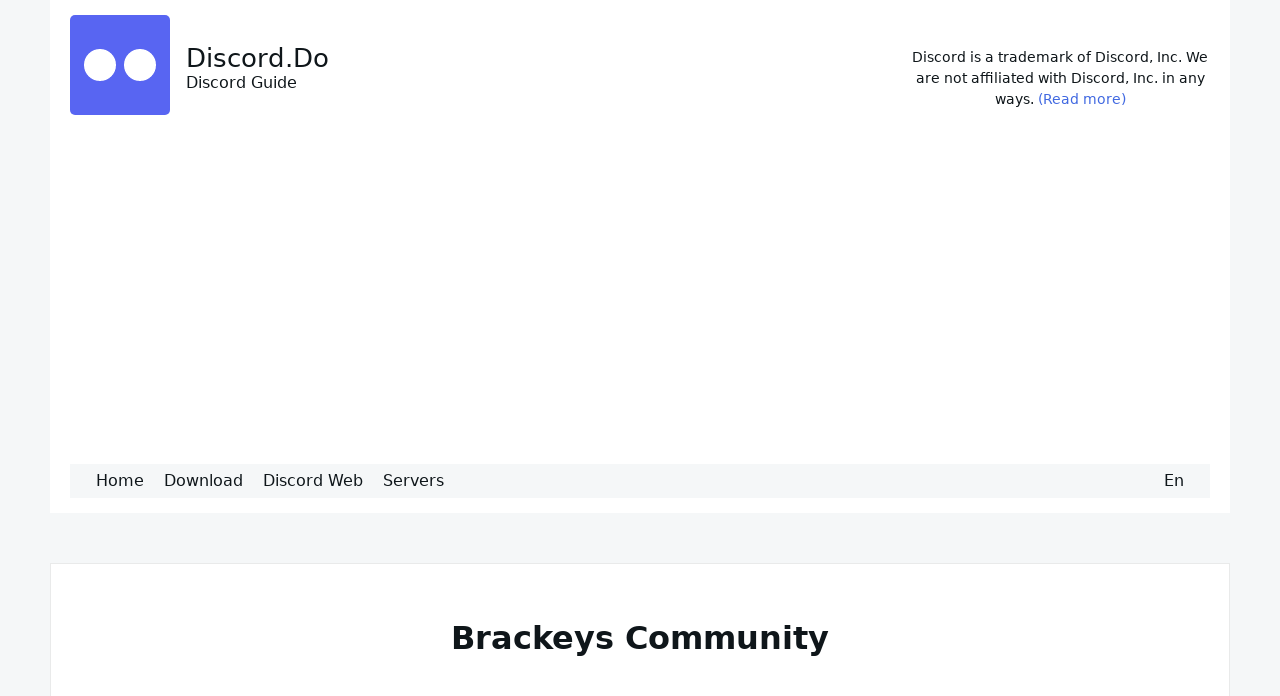

--- FILE ---
content_type: text/html; charset=UTF-8
request_url: https://discord.do/brackeys-community/
body_size: 8731
content:

<!DOCTYPE html>

<html lang="en-US">

  <head>

    <meta charset="UTF-8">
    <meta name="viewport" content="width=device-width, shrink-to-fit=no, initial-scale=1.0">
    <meta http-equiv="X-UA-Compatible" content="IE=edge">
    
    <title>Brackeys Community &#8211; Discord.Do</title>
<meta name='robots' content='max-image-preview:large' />
	<style>img:is([sizes="auto" i], [sizes^="auto," i]) { contain-intrinsic-size: 3000px 1500px }</style>
	
<!-- Easy WP Meta Description -->
<meta name="description" content="Here you can hang out with fellow Game Developers, and get help with development issues you run into.">
<!-- /Easy WP Meta Description -->

				<link rel="https://api.w.org/" href="https://discord.do/wp-json/" /><link rel="alternate" title="JSON" type="application/json" href="https://discord.do/wp-json/wp/v2/posts/2931" /><meta name="generator" content="WordPress 6.8.3" />
<link rel='shortlink' href='https://discord.do/?p=2931' />
<link rel="alternate" title="oEmbed (JSON)" type="application/json+oembed" href="https://discord.do/wp-json/oembed/1.0/embed?url=https%3A%2F%2Fdiscord.do%2Fbrackeys-community%2F" />
<link rel="alternate" title="oEmbed (XML)" type="text/xml+oembed" href="https://discord.do/wp-json/oembed/1.0/embed?url=https%3A%2F%2Fdiscord.do%2Fbrackeys-community%2F&#038;format=xml" />
<style type="text/css">.crp_related.crp-masonry ul li {min-height: 235px;}</style><link rel="canonical" href="https://discord.do/brackeys-community/" />
	
	<link rel="icon" type="image/svg+xml" href="[data-uri]">
	<style>*,::before,::after{margin:0;padding:0;box-sizing:border-box}html{line-height:1.15}body{margin:0;color:#0f161a;font-family:ui-sans-serif,-apple-system,system-ui,Segoe UI,Helvetica,Apple Color Emoji,Arial,sans-serif,Segoe UI Emoji,Segoe UI Symbol;font-size:1rem;line-height:1.5;background:#f5f7f8}h1,h2,h3,h4,h5,h6{clear:both;overflow-wrap:break-word;text-align:center}p{margin-bottom:1.5em;overflow-wrap:break-word;text-align:center}a{color:#4169e1;text-decoration:none}a:hover,a:focus,a:active{color:#191970;text-decoration:underline}a:focus{outline:#0f161a dotted 2px}img{border-style:none;display:block;height:auto;max-width:100%}.wp-caption{max-width:100%}.wp-caption img[class*=wp-image-]{max-width:100%;width:100%;height:auto}a img.aligncenter{max-width:100%;width:100%;height:auto}button,input[type=button],input[type=reset],input[type=submit]{border:1px solid #ccc;border-radius:3px;background:#e6e6e6;color:rgba(0,0,0,.8);line-height:1;padding:.6em 1em .4em}button:hover,input[type=button]:hover,input[type=reset]:hover,input[type=submit]:hover{border-color:#ccc #bbb #aaa}button:focus,input[type=button]:focus,input[type=reset]:focus,input[type=submit]:focus{border-color:#aaa #bbb #bbb}input[type=color],input[type=date],input[type=datetime-local],input[type=datetime],input[type=email],input[type=month],input[type=number],input[type=password],input[type=range],input[type=search],input[type=tel],input[type=text],input[type=time],input[type=url],input[type=week],textarea{color:#666;border:1px solid #ccc;border-radius:3px;padding:3px;width:100%}input[type=search]{padding:3px 10px}input[type=color]:focus,input[type=date]:focus,input[type=datetime-local]:focus,input[type=datetime]:focus,input[type=email]:focus,input[type=month]:focus,input[type=number]:focus,input[type=password]:focus,input[type=range]:focus,input[type=search]:focus,input[type=tel]:focus,input[type=text]:focus,input[type=time]:focus,input[type=url]:focus,input[type=week]:focus,textarea:focus{color:#111}select{border:1px solid #ccc}hr{background-color:#666;border:0;height:1px}code,kbd,samp{font-family:monospace,monospace;font-size:1em;word-break:break-all;padding:.2rem;background:#f5f7f8}b,strong{font-weight:bolder}small{font-size:80%}sub,sup{font-size:75%;line-height:0;position:relative}sub{bottom:-.25em}sup{top:-.5em}cite,dfn,em,i{font-style:italic}blockquote{margin:0 1.5em}pre{background:#263238;color:#fff;font-family:"Courier 10 Pitch",courier,monospace;font-size:.8125rem;line-height:1.6;margin-bottom:1.6em;overflow:auto;padding:1.6em}.hidden,[hidden],template{display:none}#primary{display:flex;flex-flow:row wrap;justify-content:space-around;max-width:1180px;margin:50px auto}.entry-site-main{max-width:1180px;width:100%;margin:0 auto}.site-header{background:#fff;padding:.75rem 3rem;margin:auto;max-width:1180px;display:flex;flex-wrap:wrap;justify-content:space-between;align-items:flex-start;gap:15px;padding:15px 20px}.site-branding{line-height:normal;display:flex;align-items:center;flex:1 1 auto}.site-header .site-branding .logo{max-width:100px}.namedesc{padding:0 1rem}.site-header .site-title{font-size:clamp(1.5rem,2vw,2rem);margin:0;color:#0f161a}.site-header .site-title a{color:#0f161a;text-decoration:none}.site-info{margin:2rem 0;text-align:center;flex:0 1 300px;font-size:.9em}.footer{background-color:#fff;border-top:1px solid rgba(38,50,56,.1);border-bottom:1px solid rgba(38,50,56,.1);font-family:arial,ubuntu,roboto,noto,-apple-system,helvetica,sans-serif;font-size:.875rem;padding:1.25rem}.footer>.container{display:flex;align-items:center;justify-content:center;flex-wrap:wrap}.main-navigation{background:#f5f7f8;flex:1 1 100%;}.really-first-menu{display:flex;flex-flow:row wrap;margin:0;padding:0 1em}.really-first-menu .menu-item{list-style:none}.really-first-menu .menu-item a{color:#0f161a;display:block;padding:5px 10px}.really-first-menu .menu-item a:hover,.really-first-menu .menu-item a:focus{color:#191970}.really-first-menu .menu-item .sub-menu{background:#fff;box-shadow:0 1px 20px 5px rgba(38,50,56,.1);visibility:hidden;opacity:0;position:absolute;padding-left:0;transform:translateY(30px);transition:visibility .3s ease-in-out,opacity .3s ease-in-out,transform .3s ease-in-out;z-index:1000}.really-first-menu .menu-item:hover>.sub-menu,.really-first-menu .menu-item:focus-within>.sub-menu{visibility:visible;opacity:1;transform:translateY(0)}.really-first-menu .menu-item .sub-menu li a{padding:10px 15px}.pll-parent-menu-item{position:relative;margin-left:auto}.pll-parent-menu-item .sub-menu{min-width:200px;right:0;display:flex;flex-wrap:wrap;justify-content:center}html[dir="rtl"] .pll-parent-menu-item .sub-menu {left: 0;right: auto;}.pll-parent-menu-item .sub-menu li a{margin:2px}.langs{position:relative;display:inline-block}.langs ul{display:none;position:absolute;bottom:20px;background:#fff;margin:0;padding:0;transform:translateY(0);transition:all .3s ease-in-out;min-width:25px}.langs ul li{list-style-type:none;margin:5px 0;text-align:center}.langs ul li a{display:block;margin:6px}.langs:hover ul{display:block}@media screen and (min-width:750px){.main-navigation ul ul{background:#6e84d2}}.navigation .nav-links .nav-previous a,.navigation .nav-links .nav-next a{background:#fff;border:1px solid rgba(38,50,56,.1);color:#0f161a;font-size:1.125rem;margin-top:35px;padding:10px;text-align:center;transition:background-color .3s ease-out,color .3s ease-out}.navigation .nav-links .nav-previous a::after{content:"⇾";margin-left:10px}.navigation .nav-links .nav-next a::before{content:"⇽";margin-right:10px}.navigation .nav-links .nav-previous a:hover,.navigation .nav-links .nav-previous a:focus,.navigation .nav-links .nav-next a:hover,.navigation .nav-links .nav-next a:focus{background:#e2e6e9;color:#191970}.comments-area{margin:40px auto 0;max-width:870px}.comments-area .comment-navigation .nav-links{display:flex;margin-bottom:59px}.comments-area .comment-navigation .nav-previous{flex:1 0 50%}.comments-area .comment-navigation .nav-next{flex:1 0 50%;text-align:end}.comments-area .comment-form .comment-form-comment textarea{min-width:850px;max-width:850px}.comments-area .submit{background:#f5f7f8;cursor:pointer;transition:background-color .3s ease-out}.comments-area .submit:hover{background:#e3e6e8}.comments-area .comment-respond .comment-reply-title{margin-top:0}.comments-area blockquote{position:relative}.comments-area blockquote::before{content:"“";position:absolute}.comments-area blockquote p{margin-left:10px}.comments-area table td,.comments-area table th{border:1px solid}.comment-content a{overflow-wrap:break-word;text-decoration:underline}.comment-list{padding-left:20px}.children{padding-left:20px}.bypostauthor{display:block}.crp_related.crp-masonry{width:100%;margin:10px auto;clear:both}.crp_related.crp-masonry figure,.crp_related.crp-masonry h3{margin:0}.crp_related.crp-masonry ul{margin:1em 0;padding:0;column-gap:1em;font-size:.85em;list-style-type:none}.crp_related.crp-masonry ul li{padding:3px;margin:0 0 1em;width:100%;box-sizing:border-box;font-size:1em;text-align:center;display:inline-block}.crp_related.crp-masonry ul li a{display:block;text-decoration:none;border:0;box-shadow:none}.crp_related.crp-masonry a:focus-visible{border:1px solid #000;border-radius:7px}.crp_related.crp-masonry ul li a:hover{text-decoration:none}.crp_related.crp-masonry ul li:hover{transition:transform .2s;transform:scale(1.03)}.crp_related.crp-masonry ul li img{max-width:100%;height:auto;display:block;margin:0 auto;border-radius:5%}.crp_author,.crp_date,.crp_excerpt{display:block;font-size:.9em}.crp_title{display:block;margin:.25em 0;color:#666}.crp_clear{clear:both}.post-card{background:#fff;box-shadow:1px 1px 7px rgba(38,50,56,.1);display:flex;flex-flow:row nowrap;transition:box-shadow .3s ease-out}.post-card:hover{box-shadow:0 7px 30px 0 rgba(38,50,56,.1)}.post-card+.post-card{margin-top:35px}.post-card .card-media{align-self:flex-start;min-width:370px;max-width:370px}.post-card .card-media .really-thumb{border-radius:3px 0 0 3px;min-width:370px}.post-card .card-body{padding:35px 20px 20px}.post-card .card-body time{font-size:.75rem;font-weight:700;position:absolute;left:390px;padding:3px 10px;top:0;border-left:1px solid rgba(38,50,56,.1);border-right:1px solid rgba(38,50,56,.1);text-transform:capitalize}.post-card .card-body .entry-header .entry-title{font-size:1.25rem;font-weight:700;line-height:1.3;margin:0 0 10px;max-width:460px;overflow-wrap:break-word}.post-card .card-body .entry-header .entry-title a{color:#0f161a}.post-card .card-body .entry-meta a{color:#0f161a;font-size:.6875rem;font-weight:700;text-transform:uppercase}.post-card .card-body .entry-content p{font-family:Georgia,"Times New Roman",Times,serif;font-size:.875rem;font-weight:300;line-height:1.6;margin-top:10px;margin-bottom:0;max-width:460px}.post-card .card-body .entry-content .more-link{display:block;margin-top:10px}.post-card .card-body>a{font-size:.75rem;font-weight:700;position:absolute;bottom:0;right:0;padding:5px 10px;border-top:1px solid rgba(38,50,56,.1);color:#0f161a}.sticky{background:#e2e6e9}.sticky .card-body::after{content:"📎";color:#0f161a;font-size:1.1rem;position:absolute;right:7px;top:2px}.page-title{font-size:2rem;margin:0 0 35px;text-align:center}.page .entry-site-main,.page-template .entry-site-main{margin:0 auto;max-width:950px}.page .entry-header .entry-title,.page-template .page .entry-header .entry-title{font-size:2.375rem;margin:0 0 50px;text-align:center}.page .entry-header .entry-media,.page-template .page .entry-header .entry-media{margin-bottom:40px}.page .entry-header .entry-media .really-page-thumb,.page-template .page .entry-header .entry-media .really-page-thumb{border-radius:3px;box-shadow:0 7px 30px 0 rgba(38,50,56,.1)}.page .entry-body,.page-template .page .entry-body{background:#fff;border:1px solid rgba(38,50,56,.1);padding:50px;max-width:870px;margin:auto}.page .entry-body .entry-content p,.page-template .page .entry-content p{font-family:Georgia,"Times New Roman",Times,serif}.page .entry-body .entry-content>p:first-child{margin-top:0}.single-post .post .entry-header{background:#fff;border:1px solid rgba(38,50,56,.1);border-bottom:none;padding:50px 50px 0}.single-post .has-post-thumbnail .entry-header{padding:50px}.single-post .post .entry-header .entry-title{font-size:2rem;margin:0 0 20px;overflow-wrap:break-word}.single-post .post .entry-header span,.single-post .post .entry-header time{background:#fff;border:1px solid rgba(38,50,56,.1);font-size:.8125rem;padding:5px 10px}.single-post .post .entry-body .entry-media{border:1px solid rgba(38,50,56,.1)}.single-post .post .entry-body .entry-content,.single-post .post .entry-body .entry-meta{background:#fff;border:1px solid rgba(38,50,56,.1);border-top:none;padding:50px}.single-post .post .entry-body .entry-meta{display:flex;justify-content:space-between}.single-post .post .entry-body .entry-meta .entry-category-content,.single-post .post .entry-body .entry-meta .entry-tags-content{flex:1}.single-post .post .entry-body .entry-meta .entry-tags-content{color:#586674;margin-left:20px}.single-post .post .entry-body .entry-meta .entry-tags-content a{margin-top:10px;text-transform:lowercase}.single-post .post .entry-body .entry-content p{font-family:Georgia,"Times New Roman",Times,serif}.search-form{display:flex;flex-flow:row wrap}.search-form input{border-radius:3px 0 0 3px}.search-form button{background:#f5f7f8;border:1px solid rgba(38,50,56,.1);border-left:none;border-radius:0 3px 3px 0;cursor:pointer;padding:0 10px}.search-form button:hover{background:#e3e6e8}.maxbutton{position:relative;text-decoration:none;display:inline-flex;align-items:center;justify-content:center;vertical-align:middle;width:250px;height:50px;border-radius:4px;background-color:#7289da;margin:5px auto}.maxbutton:hover{background-color:#000}.maxbutton .mb-text{color:#fff;font-size:15px;font-weight:700;text-align:center}.maxbutton:hover .mb-text{color:#fff}.flex{display:flex;justify-content:space-around}.flex.main{background-color:#f3f3f3;border-bottom:1px solid #ebebeb;margin-bottom:1em}.flex.server{margin-bottom:2em}.flex.server img{border-radius:5%}.flex .order-first{order:-1}.flex .hook,.flex .img{width:100%;padding:1em;text-align:center}@keyframes wzslideup{0%{transform:translateY(80px)}to{transform:translateY(0)}}@keyframes wzfadein{0%{opacity:0}to{opacity:1}}@media (max-width:700px){.site-header{flex-direction:column;align-items:stretch}.site-branding,.site-info{flex:1 1 auto;max-width:none}}@media only screen and (min-width:700px){.crp_related.crp-masonry ul{column-count:2}}@media only screen and (min-width:900px){.crp_related.crp-masonry ul{column-count:3}}@media only screen and (min-width:821px) and (max-width:1200px){.entry-site-main{min-width:800px;max-width:800px}.search .type-page .card-body{width:800px}}@media only screen and (max-width:1200px){#primary{max-width:800px}.search-form{flex-flow:column nowrap}.search-form input{border-radius:3px 3px 0 0;border-bottom:none;padding:7px 10px}.search-form button{border:1px solid rgba(38,50,56,.1);border-radius:0 0 3px 3px;max-width:100%;padding:10px}.comments-area .comment-form .comment-form-comment textarea{min-width:800px;max-width:800px}}@media only screen and (max-width:899px){.site-header{max-width:100%;padding:.75rem 1rem}.page .entry-body,.page-template .page .entry-body{padding:20px}}@media only screen and (max-width:820px){#primary{max-width:96%}.post-card,.post-card .card-media,.post-card .card-media .really-thumb{border-radius:0;min-width:300px;max-width:300px}.post-card{flex-flow:column nowrap}.post-card .card-body time,.post-card .card-body>a{display:none}.sticky .card-body::after{bottom:2px;right:7px;top:initial}.search .type-page .card-body{width:300px}.single-post .post .entry-header{padding:20px 20px 0;text-align:left}.single-post .has-post-thumbnail .entry-header,.single-post .post .entry-body .entry-content,.single-post .post .entry-body .entry-meta{padding:20px}.single-post .post .entry-header time{display:block;text-align:center}.single-post .post .entry-body .entry-meta{flex-direction:column}.single-post .post .entry-body .entry-meta .entry-category-content{margin-bottom:20px}.comments-area .comment-form .comment-form-comment textarea{min-width:300px;max-width:300px}}@media screen and (max-width:750px){.flex.main,.flex.server{flex-wrap:wrap}}</style>

	  
	  <script async src="https://pagead2.googlesyndication.com/pagead/js/adsbygoogle.js?client=ca-pub-7958472158675518"
     crossorigin="anonymous"></script>
	 
  </head>

  <body class="wp-singular post-template-default single single-post postid-2931 single-format-standard wp-custom-logo wp-theme-discord">

    
    <header id="masthead" class="site-header">

      <!-- .site-title -->

              <div class="site-branding">
			
			<div class="logo">
			<a href="https://discord.do/" rel="home" aria-label="Discord.Do">
			<svg baseProfile="full" height="100%" version="1.1" viewBox="0 0 100 100" width="100%" xmlns="http://www.w3.org/2000/svg" xmlns:ev="http://www.w3.org/2001/xml-events" xmlns:xlink="http://www.w3.org/1999/xlink"><defs /><rect fill="#5865F2" height="100%" width="100%" x="0" y="0" rx="5" ry="5" /><circle cx="30%" cy="50%" fill="#fff" r="16%" /><circle cx="70%" cy="50%" fill="#fff" r="16%" /></svg>
			</a>
			</div>
			
			
		
			
          		  <div class="namedesc">
			  <a class="site-title" href="https://discord.do/" rel="home">Discord.Do</a><br>
			  <span class="site-description">Discord Guide  </span>
		  </div>
        </div>
		<div class="site-info">
		Discord is a trademark of Discord, Inc. We are not affiliated with Discord, Inc. in any ways. <a href="#" onclick="showDisclaimer()">(Read more)</a>
		<div id="disclaimer" style="display:none;"><br>This is an unofficial site created for general information/educational purpose only. Any content found in this website is our own personal opinion and should not be constructed as official statement, advise or recommendation of Discord, Inc. or any of its affiliates.		</div>
		</div>
			<script>function showDisclaimer() {
			  var x = document.getElementById("disclaimer");
			  if (x.style.display === "none") {
				x.style.display = "block";
			  } else {
				x.style.display = "none";
			  }
			}</script>
      <!-- .site-branding -->

              <nav id="site-navigation" class="main-navigation">
          <ul id="menu-menu" class="really-first-menu"><li id="menu-item-721" class="menu-item menu-item-type-post_type menu-item-object-page menu-item-home menu-item-721"><a href="https://discord.do/">Home</a></li>
<li id="menu-item-47" class="menu-item menu-item-type-post_type menu-item-object-page menu-item-47"><a href="https://discord.do/download/">Download</a></li>
<li id="menu-item-628" class="menu-item menu-item-type-post_type menu-item-object-page menu-item-628"><a href="https://discord.do/web/">Discord Web</a></li>
<li id="menu-item-1749" class="menu-item menu-item-type-custom menu-item-object-custom menu-item-1749"><a href="/servers/">Servers</a></li>
<li id="menu-item-549" class="pll-parent-menu-item menu-item menu-item-type-custom menu-item-object-custom menu-item-549"><a href="#pll_switcher">En</a></li>
</ul>
        </nav>
      <!-- #site-navigation -->
   
    </header><!-- #masthead -->
	

    <div id="primary" class="content-area">
      <main id="main" class="entry-site-main">
	  	
       
			
<article id="post-2931" class="post-2931 post type-post status-publish format-standard has-post-thumbnail hentry category-content-creator category-servers category-education category-programming category-science-tech">
  
  <header class="entry-header">
    <h1 class="entry-title">Brackeys Community</h1><!-- .entry-title -->
  </header><!-- .entry-header -->

  <div class="entry-body">

	<p class="server_description">Here you can hang out with fellow Game Developers, and get help with development issues you run into.</p>
    <div class="entry-content">
	
		<div class="flex server">
	<div>
	<img width="256" height="256" src="https://discord.do/wp-content/uploads/2023/08/Brackeys-Community.jpg" class="attachment-post-thumbnail size-post-thumbnail wp-post-image" alt="Brackeys Community" decoding="async" fetchpriority="high" srcset="https://discord.do/wp-content/uploads/2023/08/Brackeys-Community.jpg 256w, https://discord.do/wp-content/uploads/2023/08/Brackeys-Community-150x150.jpg 150w" sizes="(max-width: 256px) 100vw, 256px" />	</div>
	<div class="server-info">
	<p><strong>Created: November 01, 2016</strong></p><p><strong>Members: 93308</strong></p><a class="maxbutton-2 maxbutton maxbutton-pc" href="https://discord.gg/invite/brackeys" rel="nofollow noopener"><span class="mb-text">Join Discord Server</span></a>	</div>
	</div>
	      <p>The Brackeys community is an open and inclusive community server which was started for fans of the Brackeys Youtube channel to come together and chat about game development and any other topic.</p>
<p>After starting as a small unofficial server in 2016, it has grown into an official, massive and amazing community with over 90 THOUSAND members, all learning together and helping together.</p>
<p>Are you a game developer, or have you been interested in game development for a while? Come on in and let&#8217;s learn from each other!</p>
<div class="crp_related     crp-masonry"><hr><ul><li><a href="https://discord.do/nitenity-studios/"     class="crp_link post-61116"><figure><img  width="256" height="256"  src="https://discord.do/wp-content/uploads/2024/05/Nitenity-Studios.jpg" class="crp_thumb crp_featured" alt="Nitenity Studios" title="Nitenity Studios" /></figure><span class="crp_title">Nitenity Studios</span></a></li><li><a href="https://discord.do/zayne-2/"     class="crp_link post-54854"><figure><img  width="256" height="256"  src="https://discord.do/wp-content/uploads/2023/11/Zayne.jpg" class="crp_thumb crp_featured" alt="Zayne." title="Zayne." srcset="https://discord.do/wp-content/uploads/2023/11/Zayne.jpg 256w, https://discord.do/wp-content/uploads/2023/11/Zayne-150x150.jpg 150w" sizes="(max-width: 256px) 100vw, 256px" srcset="https://discord.do/wp-content/uploads/2023/11/Zayne.jpg 256w, https://discord.do/wp-content/uploads/2023/11/Zayne-150x150.jpg 150w" /></figure><span class="crp_title">Zayne.</span></a></li><li><a href="https://discord.do/build-a-bearville-rewritten/"     class="crp_link post-95775"><figure><img  width="256" height="256"  src="https://discord.do/wp-content/uploads/2025/10/Build-A-Bearville-Rewritten.png" class="crp_thumb crp_featured" alt="Build-A-Bearville Rewritten" title="Build-A-Bearville Rewritten" /></figure><span class="crp_title">Build-A-Bearville Rewritten</span></a></li><li><a href="https://discord.do/modern-day-debate/"     class="crp_link post-29171"><figure><img  width="256" height="256"  src="https://discord.do/wp-content/uploads/2023/08/Modern-Day-Debate.jpg" class="crp_thumb crp_featured" alt="Modern Day Debate" title="Modern Day Debate" srcset="https://discord.do/wp-content/uploads/2023/08/Modern-Day-Debate.jpg 256w, https://discord.do/wp-content/uploads/2023/08/Modern-Day-Debate-150x150.jpg 150w" sizes="(max-width: 256px) 100vw, 256px" srcset="https://discord.do/wp-content/uploads/2023/08/Modern-Day-Debate.jpg 256w, https://discord.do/wp-content/uploads/2023/08/Modern-Day-Debate-150x150.jpg 150w" /></figure><span class="crp_title">Modern Day Debate</span></a></li><li><a href="https://discord.do/fuji-community/"     class="crp_link post-57072"><figure><img  width="256" height="256"  src="https://discord.do/wp-content/uploads/2024/04/Fuji-Community.jpg" class="crp_thumb crp_featured" alt="Fuji Community" title="Fuji Community" /></figure><span class="crp_title">Fuji Community</span></a></li><li><a href="https://discord.do/discord-developers-community/"     class="crp_link post-96374"><figure><img  width="256" height="256"  src="https://discord.do/wp-content/uploads/2025/10/Discord-Developers-Community.png" class="crp_thumb crp_featured" alt="Discord Developers Community" title="Discord Developers Community" /></figure><span class="crp_title">Discord Developers Community</span></a></li></ul><div class="crp_clear"></div></div>    </div><!-- .entry-content -->

    <div class="entry-meta">

      <div class="entry-category-content">
        <span>Categories:</span>
        <a href="https://discord.do/servers/content-creator/" rel="category tag">Content Creator</a>, <a href="https://discord.do/servers/" rel="category tag">Discord Servers</a>, <a href="https://discord.do/servers/education/" rel="category tag">Education</a>, <a href="https://discord.do/servers/programming/" rel="category tag">Programming</a>, <a href="https://discord.do/servers/science-tech/" rel="category tag">Science &amp; Tech</a>      </div><!-- .category-title -->
      
      <!-- .tags-title -->

    </div><!-- .entry-meta -->

  </div><!-- .entry-body -->
  
</article><!-- #post-2931 -->  

<div id="comments" class="comments-area">

	
	
		<div id="respond" class="comment-respond">
		<h3 id="reply-title" class="comment-reply-title">Leave a Reply <small><a rel="nofollow" id="cancel-comment-reply-link" href="/brackeys-community/#respond" style="display:none;">Cancel reply</a></small></h3><form action="https://discord.do/wp-comments-post.php" method="post" id="commentform" class="comment-form"><p class="comment-notes"><span id="email-notes">Your email address will not be published.</span> <span class="required-field-message">Required fields are marked <span class="required">*</span></span></p><p class="comment-form-comment"><label for="comment">Comment <span class="required">*</span></label> <textarea id="comment" name="comment" cols="45" rows="8" maxlength="65525" required></textarea></p><p class="comment-form-author"><label for="author">Name <span class="required">*</span></label> <input id="author" name="author" type="text" value="" size="30" maxlength="245" autocomplete="name" required /></p>
<p class="comment-form-email"><label for="email">Email <span class="required">*</span></label> <input id="email" name="email" type="email" value="" size="30" maxlength="100" aria-describedby="email-notes" autocomplete="email" required /></p>
<p class="comment-form-cookies-consent"><input id="wp-comment-cookies-consent" name="wp-comment-cookies-consent" type="checkbox" value="yes" /> <label for="wp-comment-cookies-consent">Save my name, email, and website in this browser for the next time I comment.</label></p>
<p class="form-submit"><input name="submit" type="submit" id="submit" class="submit" value="Post Comment" /> <input type='hidden' name='comment_post_ID' value='2931' id='comment_post_ID' />
<input type='hidden' name='comment_parent' id='comment_parent' value='0' />
</p><p style="display: none;"><input type="hidden" id="akismet_comment_nonce" name="akismet_comment_nonce" value="eca98e0c3d" /></p><p style="display: none !important;" class="akismet-fields-container" data-prefix="ak_"><label>&#916;<textarea name="ak_hp_textarea" cols="45" rows="8" maxlength="100"></textarea></label><input type="hidden" id="ak_js_1" name="ak_js" value="118"/><script>document.getElementById( "ak_js_1" ).setAttribute( "value", ( new Date() ).getTime() );</script></p></form>	</div><!-- #respond -->
	
</div><!-- .comments-area -->

		</main><!-- #main -->
<!--
		<aside class="widget-area">
          </aside> .widget-area -->

	</div><!-- #primary -->


  <footer class="footer">
    <div class="container">
      <small class="footer__copy">
        &copy; 2026 Discord.Do
      </small>

      <section class="footer__info">
        &nbsp;<span>/</span>

        <span class="footer__info-text">
          
        </span>
        
        <a class="footer__info-link" href="https://discord.do/privacy/">Privacy Policy</a>

      
      </section>
		
    </div>
  </footer>

  <script type="speculationrules">
{"prefetch":[{"source":"document","where":{"and":[{"href_matches":"\/*"},{"not":{"href_matches":["\/wp-*.php","\/wp-admin\/*","\/wp-content\/uploads\/*","\/wp-content\/*","\/wp-content\/plugins\/*","\/wp-content\/themes\/discord\/*","\/*\\?(.+)"]}},{"not":{"selector_matches":"a[rel~=\"nofollow\"]"}},{"not":{"selector_matches":".no-prefetch, .no-prefetch a"}}]},"eagerness":"conservative"}]}
</script>
<script src="https://discord.do/wp-includes/js/comment-reply.min.js?ver=6.8.3" id="comment-reply-js" async data-wp-strategy="async"></script>
<script defer src="https://discord.do/wp-content/plugins/akismet/_inc/akismet-frontend.js?ver=1748995878" id="akismet-frontend-js"></script>
<script>
(function() {
				var expirationDate = new Date();
				expirationDate.setTime( expirationDate.getTime() + 31536000 * 1000 );
				document.cookie = "pll_language=en; expires=" + expirationDate.toUTCString() + "; path=/; secure; SameSite=Lax";
			}());

</script>
  <!-- Yandex.Metrika counter -->
<script type="text/javascript" >
   (function(m,e,t,r,i,k,a){m[i]=m[i]||function(){(m[i].a=m[i].a||[]).push(arguments)};
   m[i].l=1*new Date();
   for (var j = 0; j < document.scripts.length; j++) {if (document.scripts[j].src === r) { return; }}
   k=e.createElement(t),a=e.getElementsByTagName(t)[0],k.async=1,k.src=r,a.parentNode.insertBefore(k,a)})
   (window, document, "script", "https://mc.yandex.ru/metrika/tag.js", "ym");

   ym(96034145, "init", {
        clickmap:true,
        trackLinks:true,
        accurateTrackBounce:true
   });
</script>
<noscript><div><img src="https://mc.yandex.ru/watch/96034145" style="position:absolute; left:-9999px;" alt="" /></div></noscript>
<!-- /Yandex.Metrika counter -->
<script defer src="https://static.cloudflareinsights.com/beacon.min.js/vcd15cbe7772f49c399c6a5babf22c1241717689176015" integrity="sha512-ZpsOmlRQV6y907TI0dKBHq9Md29nnaEIPlkf84rnaERnq6zvWvPUqr2ft8M1aS28oN72PdrCzSjY4U6VaAw1EQ==" data-cf-beacon='{"version":"2024.11.0","token":"101ef594cfc641d08d468a575e6478af","r":1,"server_timing":{"name":{"cfCacheStatus":true,"cfEdge":true,"cfExtPri":true,"cfL4":true,"cfOrigin":true,"cfSpeedBrain":true},"location_startswith":null}}' crossorigin="anonymous"></script>
</body>
</html>
<!-- Dynamic page generated in 2.602 seconds. -->
<!-- Cached page generated by WP-Super-Cache on 2026-01-17 03:53:48 -->

<!-- super cache -->

--- FILE ---
content_type: text/html; charset=utf-8
request_url: https://www.google.com/recaptcha/api2/aframe
body_size: 261
content:
<!DOCTYPE HTML><html><head><meta http-equiv="content-type" content="text/html; charset=UTF-8"></head><body><script nonce="zLZjPSV4znVTXlMQl3qmfw">/** Anti-fraud and anti-abuse applications only. See google.com/recaptcha */ try{var clients={'sodar':'https://pagead2.googlesyndication.com/pagead/sodar?'};window.addEventListener("message",function(a){try{if(a.source===window.parent){var b=JSON.parse(a.data);var c=clients[b['id']];if(c){var d=document.createElement('img');d.src=c+b['params']+'&rc='+(localStorage.getItem("rc::a")?sessionStorage.getItem("rc::b"):"");window.document.body.appendChild(d);sessionStorage.setItem("rc::e",parseInt(sessionStorage.getItem("rc::e")||0)+1);localStorage.setItem("rc::h",'1768611231415');}}}catch(b){}});window.parent.postMessage("_grecaptcha_ready", "*");}catch(b){}</script></body></html>